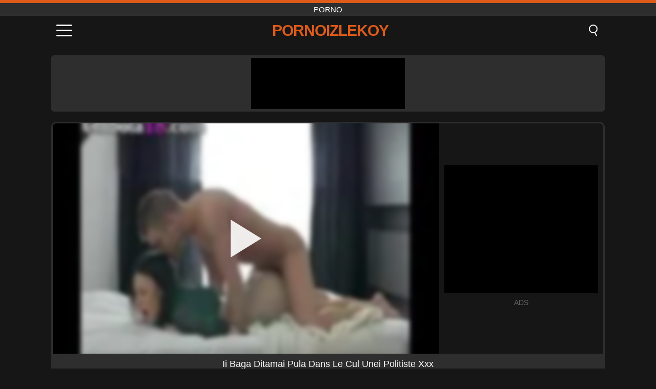

--- FILE ---
content_type: text/html; charset=UTF-8
request_url: https://pornoizlekoy.com/fr/video/1909
body_size: 8655
content:
<!DOCTYPE html><html lang="fr" translate="no"><head><meta charset="UTF-8"/><meta name="viewport" content="width=device-width, initial-scale=1"><title>Ii Baga Ditamai Pula Dans Le Cul Unei Politiste Xxx - PORNOIZLEKOY.COM</title><meta name="description" content="✅ Ii Baga Ditamai Pula Dans Le Cul Unei Politiste Xxx, porno. ✅"><meta name="keywords" content="baga,ditamai,pula,dans,unei,politiste,porno"><meta name="robots" content="max-image-preview:large"><script type="application/ld+json">{"@context":"https://schema.org","@type":"VideoObject","name":"Ii Baga Ditamai Pula Dans Le Cul Unei Politiste Xxx","description":"✅ Ii Baga Ditamai Pula Dans Le Cul Unei Politiste Xxx, porno. ✅","contentUrl":"https://pornoizlekoy.com/cdn/1909.mp4","thumbnailUrl":["https://pornoizlekoy.com/media/p/1909.jpg","https://pornoizlekoy.com/media/w/1909.webp"],"uploadDate":"2021-11-06T03:01:04+03:00","duration":"P0DT0H6M53S","interactionCount":"1958"}</script><meta property="og:title" content="Ii Baga Ditamai Pula Dans Le Cul Unei Politiste Xxx"><meta property="og:site_name" content="PORNOIZLEKOY.COM"><meta property="og:url" content="https://pornoizlekoy.com/fr/video/1909"><meta property="og:description" content="✅ Ii Baga Ditamai Pula Dans Le Cul Unei Politiste Xxx, porno. ✅"><meta property="og:type" content="video.other"><meta property="og:image" content="https://pornoizlekoy.com/media/p/1909.jpg"><meta property="og:video" content="https://pornoizlekoy.com/cdn/1909.mp4"><meta property="og:video:type" content="video/mp4"><meta name="twitter:card" content="summary_large_image"><meta name="twitter:site" content="PORNOIZLEKOY.COM"><meta name="twitter:title" content="Ii Baga Ditamai Pula Dans Le Cul Unei Politiste Xxx"><meta name="twitter:description" content="✅ Ii Baga Ditamai Pula Dans Le Cul Unei Politiste Xxx, porno. ✅"><meta name="twitter:image" content="https://pornoizlekoy.com/media/p/1909.jpg"><meta name="twitter:player" content="https://pornoizlekoy.com/cdn/1909.mp4"><link href="https://pornoizlekoy.com/i/images/cover.png" rel="image_src"><link rel="shortcut icon" type="image/jpg" href="/favicon.ico"><meta name="theme-color" content="#161616"><link rel="canonical" href="https://pornoizlekoy.com/fr/video/1909"><meta name="rating" content="adult"><meta name="rating" content="RTA-5042-1996-1400-1577-RTA"><link rel="preconnect" href="//mc.yandex.ru"><link rel="preconnect" href="//pgnasmcdn.click"><link rel="alternate" href="https://pornoizlekoy.com/video/1909" hreflang="x-default"><link rel="alternate" href="https://pornoizlekoy.com/ar/video/1909" hreflang="ar"><link rel="alternate" href="https://pornoizlekoy.com/en/video/1909" hreflang="en"><link rel="alternate" href="https://pornoizlekoy.com/de/video/1909" hreflang="de"><link rel="alternate" href="https://pornoizlekoy.com/es/video/1909" hreflang="es"><link rel="alternate" href="https://pornoizlekoy.com/fr/video/1909" hreflang="fr"><link rel="alternate" href="https://pornoizlekoy.com/it/video/1909" hreflang="it"><link rel="alternate" href="https://pornoizlekoy.com/nl/video/1909" hreflang="nl"><link rel="alternate" href="https://pornoizlekoy.com/pl/video/1909" hreflang="pl"><link rel="alternate" href="https://pornoizlekoy.com/pt/video/1909" hreflang="pt"><link rel="alternate" href="https://pornoizlekoy.com/ro/video/1909" hreflang="ro"><link rel="alternate" href="https://pornoizlekoy.com/video/1909" hreflang="tr"><style>body{background:#161616;font-family:-apple-system,BlinkMacSystemFont,Segoe UI,Roboto,Oxygen,Ubuntu,Cantarell,Fira Sans,Droid Sans,Helvetica Neue,sans-serif;min-width:320px;margin:auto;color:#fff}a{text-decoration:none;outline:none;color:#161616}input,textarea,select,option,button{outline:none;font-family:-apple-system,BlinkMacSystemFont,Segoe UI,Roboto,Oxygen,Ubuntu,Cantarell,Fira Sans,Droid Sans,Helvetica Neue,sans-serif}*{-webkit-box-sizing:border-box;-moz-box-sizing:border-box;box-sizing:border-box}::placeholder{opacity:1}.top{background:#2e2e2e;text-align:center}.top:before{content:"";width:100%;height:6px;display:block;background:#DE5B1A}.top h1,.top span{display:block;font-weight:500;color:#fff;font-size:15px;text-transform:uppercase;margin:0;padding:4px 0}.flex{display:-webkit-box;display:-moz-box;display:-ms-flexbox;display:-webkit-flex;display:flex}.flex-center{-ms-flex-align:center;-webkit-align-items:center;-webkit-box-align:center;align-items:center}.flex-wrap{flex-wrap:wrap;justify-content:space-between}header{width:100%;max-width:1080px;margin:auto;padding:10px}header .im{cursor:pointer}header .im i{width:30px;height:3px;background:#fff;margin:7px 0;display:block;border-radius:5px}header a{margin:auto;font-size:28px;text-transform:uppercase;font-weight:500;letter-spacing:-1px;max-width:calc(100% - 60px)}header a b{display:block;display:-webkit-box;font-size:30px;color:#DE5B1A;text-transform:uppercase;text-overflow:ellipsis;overflow:hidden;-webkit-line-clamp:1;-webkit-box-orient:vertical}header .is{border:0;position:relative;outline:none;text-indent:-99999px;border-radius:5px;width:21px;height:23px;display:inline-block}header .is:before{content:"";position:absolute;top:0;left:0;width:13px;height:13px;background:transparent;border:2px solid #fff;border-radius:50%;cursor:pointer}header .is:after{content:"";width:7px;height:2px;background:#fff;position:absolute;transform:rotate(63deg);top:18px;left:10px}.mn{margin:0;padding:0;list-style:none}.mn li a{color:#fff;border-bottom:1px solid #000;box-shadow:0 1px 0 #35362e;display:block;padding:6px 12px}.mn .br{background:#DE5B1A}.sbt{display:block;background:#DE5B1A;margin-bottom:10px;padding:8px;font-weight:500}.sch{display:flex;background:#fff;overflow:hidden}.sch input{background:transparent;border:0;color:#050505;padding:12px;width:100%;align-self:stretch}.sch button{background:#DE5B1A;border:0;position:relative;cursor:pointer;outline:none;text-indent:-99999px;width:42px;align-self:stretch}.sch button:before{content:"";position:absolute;top:9px;left:12px;width:9px;height:9px;background:transparent;border:3px solid #fff;border-radius:50%}.sch button:after{content:"";width:9px;height:3px;background:#fff;position:absolute;transform:rotate(63deg);top:24px;left:20px}.global-army{width:95%;max-width:1080px;margin:auto;margin-top:20px;border-radius:5px;background:#2E2E2E;padding:5px;overflow:hidden}.global-army span{display:block;margin:auto;width:300px;min-width:max-content;height:100px;background:#000}.global-army iframe{border:0;width:300px;height:100px;overflow:hidden}.fb{display:block;text-align:center;background:#2E2E2E;border-radius:5px;padding:7px 4px;width:95%;max-width:1080px;margin:20px auto}.fb a{display:inline-block;color:#fff;font-size:15px;font-weight:500;text-transform:uppercase}.fb a:after{content:"\A0•\A0"}.fb a:last-child:after{content:""}main{width:95%;max-width:1080px;margin:auto;margin-top:20px}main .fb{width:100%;max-width:100%}main .head .title h3{margin:0;color:#fff;font-size:22px}main .head .title h1{margin:0;color:#fff;font-size:22px}main .head .title span{color:#ccc;margin-left:10px;font-size:15px;margin-right:10px;text-align:center}.videos{margin:20px 0}.videos:before,.videos:after{content:" ";display:table;width:100%}.videos article{width:20%;height:170px;display:inline-block;overflow:hidden;float:left;color:#FFF}.videos article.cat{height:auto}.videos article.cat a{display:block;width:100%;height:unset!important}.videos article.cat img{width:100%;height:auto}.videos article .box{width:95%;margin:auto;overflow:hidden}.videos article .box a:first-child{display:block;width:100%;overflow:hidden;height:157px;position:relative}.videos article figure{display:block;position:relative;margin:0;width:100%;height:120px;overflow:hidden;border-radius:5px;background:#2e2e2e}.videos article figure:after{content:"";position:absolute;z-index:2;width:100%;height:100%;left:0;top:0}.videos article figure img{position:absolute;height:100%;min-width:100%;object-fit:cover;transform:translateX(-50%) translateY(-50%);left:50%;top:50%;font-size:0}.videos article h2{display:block;display:-webkit-box;padding:0;font-size:.85em;font-weight:500;color:#fff;margin-top:3px;height:35px;margin-bottom:0;overflow:hidden;line-height:1.2;-webkit-line-clamp:2;-webkit-box-orient:vertical;text-overflow:ellipsis}.videos article .hd:before{content:"HD";position:absolute;top:98px;left:2px;font-size:13px;font-style:normal;color:#fff;font-weight:600;background:#DE5B1A;padding:1px 4px;border-radius:3px;transition:all .2s;z-index:3}.videos article:hover h2{color:#DE5B1A}.videos article:hover .hd:before{left:-40px}.DMCAON{display:none!important}.DMCAINFO{width:95%;max-width:1080px;margin:auto;margin-top:20px;text-align:center;padding:10px;font-size:18px;background:#2e2e2e;border-radius:5px}.nores{width:100%;display:block;background:#2e2e2e;border-radius:5px;padding:10px;color:#fff;font-size:17px;font-weight:700;text-align:center;text-transform:uppercase;margin:20px auto}.pagination{display:block;width:100%;margin:20px 0;text-align:center}.pagination a,.pagination div,.pagination span{display:inline-block;background:#DE5B1A;border-radius:5px;padding:10px 15px;color:#fff;font-size:15px;font-weight:600;text-transform:uppercase;margin:0 10px}.pagination div{cursor:pointer}.pagination span{background:#2e2e2e}.pagination a:hover,.pagination div:hover{background:#2e2e2e}.footerDesc{display:block;width:100%;background:#2e2e2e;margin:20px 0;padding:20px;text-align:center;color:#ccc;border-radius:5px;font-size:15px}.footerDesc h4{font-size:16px;color:#fff}.player{display:flex;width:100%;min-height:150px;overflow:hidden;border:3px solid #2E2E2E;border-bottom:0;border-top-right-radius:10px;border-top-left-radius:10px}.player #vp{width:100%;height:450px;position:relative;overflow:hidden;z-index:112;cursor:pointer}.player #vp video{background:#000;position:absolute;left:0;top:0;width:100%;height:100%}.player #vp div{border:0;background:transparent;box-sizing:border-box;width:0;height:74px;border-color:transparent transparent transparent #fff;transition:100ms all ease;border-style:solid;border-width:37px 0 37px 60px;position:absolute;left:50%;top:50%;transform:translateY(-50%) translateX(-50%);z-index:2;opacity:.9}.player #vp:hover div{opacity:.7}.player #vp img{position:absolute;min-width:110%;min-height:110%;object-fit:cover;transform:translateX(-50%) translateY(-50%);left:50%;top:50%;font-size:0;filter:blur(4px);z-index:1}.player .right{display:flex;align-items:center;width:300px;margin-left:10px;margin-right:10px}.player .right span{display:block;width:300px;height:250px;background:#000}.player .right .content{width:100%}.player .right .content b{width:290px;height:250px;display:block;background:#27282b;text-align:center;line-height:250px}.player .right iframe{border:0;width:300px;overflow:hidden}.player .right .content:after{content:"ADS";display:block;text-align:center;margin:10px 0;font-size:14px;color:#666}.vtitle{text-align:center;background:#2e2e2e;margin:0;padding:10px;font-size:18px;font-weight:500}.vtitle.hd:before{content:"HD";background:#DE5B1A;padding:1px 6px;margin-right:5px;color:#FFF;position:relative;top:-1px;border-radius:4px;font-size:12px;transform:skew(-10deg);display:inline-block}.infos{text-align:left;margin:0}.infos .label{background:#DE5B1A;padding:10px 15px;margin-left:0!important}.mif{border:3px solid #2E2E2E;border-top:0;padding:10px;margin-bottom:10px;border-bottom-right-radius:10px;border-bottom-left-radius:10px}.mif p{margin:6px 0}.mif b{display:inline-block;margin-right:5px}.mif span{display:inline-block}.mif a{color:#DE5B1A}.mif a:hover{text-decoration:underline}@media screen and (max-width:890px){.player{display:block!important}.player .right{margin:auto;margin-top:10px}}@media screen and (max-width:750px){.player #vp{height:350px}}@media screen and (max-width:450px){.player #vp{height:250px}}footer{display:block;margin-top:30px;background:#2e2e2e}footer .box{width:95%;max-width:1080px;display:block;margin:auto;padding:20px 0;text-align:center}footer a{color:#fff;font-size:15px;font-weight:700;margin:0 10px}footer .la{color:#DE5B1A}footer .logo{display:block;margin:auto;margin-bottom:20px;width:max-content;max-width:100%}footer .logo b{display:block;font-size:25px;color:#DE5B1A;letter-spacing:-1px;text-transform:uppercase;font-weight:600;text-overflow:ellipsis;overflow:hidden;-webkit-line-clamp:1;-webkit-box-orient:vertical}footer p{padding:10px 0;text-align:center;display:block;font-size:12px;margin:auto;color:#ccc}.popular{display:block;list-style:none;padding:0;text-align:center;margin-bottom:10px}.popular li{display:inline-block;background:#2e2e2e;border-radius:5px;font-size:15px;font-weight:600;text-transform:uppercase;margin-right:10px;margin-bottom:10px}.popular a{color:#fff;padding:10px 15px;display:block}.popular li:hover{background:#DE5B1A}.popular li:last-child{margin-right:0;background:#DE5B1A}.popular.cat li{margin-left:5px;margin-right:5px}.popular.cat li:last-child{margin-right:0;background:#2e2e2e}.popular.cat li span{display:inline-block;background:#DE5B1A;line-height:1;padding:2px 5px;border-radius:3px;margin-left:5px}.popular.cat li:hover span{background:#2e2e2e}.popular.cat li:last-child:hover{background:#DE5B1A}@media screen and (max-width:1010px){.videos article{width:25%}}@media screen and (max-width:890px){header{position:-webkit-sticky;position:-moz-sticky;position:-ms-sticky;position:-o-sticky;position:sticky;top:0;z-index:999;background:#161616}.videos article:last-child{display:inline-block}.popular a{padding:6px 10px}.infos .label{padding:6px 10px}footer a{display:block;margin:5px;padding:6px 0}.videos article{width:33.33%}.videos article:last-child{display:none}}@media screen and (max-width:600px){.videos article{width:50%}}.lep{display:none}.lep .s{position:fixed;left:0;top:0;width:100%;height:100%;background:rgba(0,0,0,.5);z-index:9999}.lep .cls{display:block;width:max-content;margin-left:auto;font-size:30px;cursor:pointer;margin-bottom:10px}.lep .c{position:fixed;left:50%;top:50%;transform:translateX(-50%) translateY(-50%);background:#161616;padding:10px;border:4px solid #DE5B1A;z-index:99999;border-radius:10px;width:90%;max-width:750px;max-height:85%;overflow-y:auto;overflow-x:hidden}.blog-posts{display:grid;grid-template-columns:1fr;gap:15px;margin:20px 0}@media (min-width:480px){.blog-posts.f3{grid-template-columns:repeat(2,1fr)}}@media (min-width:768px){.blog-posts{grid-template-columns:repeat(2,1fr)}.blog-posts.f3{grid-template-columns:repeat(3,1fr)}}.blog-posts .box{position:relative;z-index:3}.blog-posts article figure{margin:0}.blog-posts article .image{display:block;height:250px;object-fit:cover;transition:transform .3s ease;position:relative;overflow:hidden;border-radius:10px;background-color:#27282b}.blog-posts article img{position:absolute;top:50%;left:0;transform:translateY(-50%);width:100%;min-height:100%;object-fit:cover;filter:blur(5px);z-index:1;font-size:0}.blog-posts article h3{font-size:1rem;margin-top:10px;margin-bottom:15px;font-weight:500;color:#fff}.blog-posts article a:hover h3{text-decoration:underline}.blog-posts .box p{font-size:.8rem;line-height:1.5;color:#c8c8c8}</style></head><body><div class="top"><span>porno</span></div><header class="flex flex-center"><span class="im" onclick="get('m')"><i></i><i></i><i></i></span><a href="https://pornoizlekoy.com/fr" title="porno"><b>PornoIzlekoy</b></a><i class="is" onclick="get('s')"></i></header><div class="lep" id="menu"><div class="c"><b onclick="cs('m')" class="cls">×</b><ul class="mn"><li><a href="https://pornoizlekoy.com/fr" title="Home">Home</a></li><li><a href="https://pornoizlekoy.com/fr/hd" title="HD">HD</a></li><li><a href="https://pornoizlekoy.com/fr/blog" title="Blog" class="br">Blog</a><ul><li><a href="https://pornoizlekoy.com/fr/blog" title="More posts">More posts +</a></li></ul></li><li><a href="https://pornoizlekoy.com/fr/categories" title="Catégories" class="br">Catégories</a><ul><li><a href="https://pornoizlekoy.com/fr/videos/teen" title="Teen">Teen</a></li><li><a href="https://pornoizlekoy.com/fr/videos/hardcore" title="Hardcore">Hardcore</a></li><li><a href="https://pornoizlekoy.com/fr/videos/blowjob" title="Fellation">Fellation</a></li><li><a href="https://pornoizlekoy.com/fr/videos/amateur" title="Amateur">Amateur</a></li><li><a href="https://pornoizlekoy.com/fr/videos/cumshot" title="Éjaculation">Éjaculation</a></li><li><a href="https://pornoizlekoy.com/fr/videos/blonde" title="Blond">Blond</a></li><li><a href="https://pornoizlekoy.com/fr/videos/milf" title="MILF">MILF</a></li><li><a href="https://pornoizlekoy.com/fr/videos/brunette" title="Brunette">Brunette</a></li><li><a href="https://pornoizlekoy.com/fr/videos/redtube" title="RedTube">RedTube</a></li><li><a href="https://pornoizlekoy.com/fr/categories" title="Toutes catégories">Toutes catégories +</a></li></ul></li></ul></div><i class="s" onclick="cs('m')"></i></div><div class="lep" id="search"><div class="c"><b onclick="cs('s')" class="cls">×</b><b class="sbt">Rechercher</b><form data-action="https://pornoizlekoy.com/fr/mishka/common/search" method="POST" class="sch"><input type="text" name="s" placeholder="Rechercher des vidéos..." autocomplete="off"><button type="submit" data-trigger="submit[]">Search</button></form></div><i class="s" onclick="cs('s')"></i></div><div class="global-army"><span></span></div><main><div class="player"><div id="vp"><img src="/media/w/1909.webp" alt="Ii Baga Ditamai Pula Dans Le Cul Unei Politiste Xxx" onclick="pl()" fetchpriority="high" width="240" height="135"><video preload="none" onclick="pl()"></video><div onclick="pl()"></div></div><div class="right"><div class="content"><span></span></div></div><script>function pl(){var b=document.getElementById("vp"),a=b.getElementsByTagName("video")[0];b.getElementsByTagName("div")[0].style.display="none";b.getElementsByTagName("img")[0].style.display="none";a.setAttribute("controls","controls");a.src="/cdn/1909.mp4";a.removeAttribute("onclick");a.play()}</script></div><h1 class="vtitle">Ii Baga Ditamai Pula Dans Le Cul Unei Politiste Xxx</h1><div class="mif"><p><b>Catégories:</b><span><a href="https://pornoizlekoy.com/fr/videos/amateur" title="Amateur">Amateur</a>, <a href="https://pornoizlekoy.com/fr/videos/latina" title="Latina">Latina</a>, <a href="https://pornoizlekoy.com/fr/videos/xvideos" title="Xvideos">Xvideos</a></span></p><p><b>Des vues:</b><span>1,958</span></p><p><b>Durée:</b><span>6 min</span></p><p><b>Ajoutée:</b><span>4 il y a des années</span></p><p><a href="https://pornoizlekoy.com/fr/info/dmca-request?id=1909" target="_blank" rel="nofollow">Report</a></p></div><div class="head"><div class="title"><h3>Vidéos similaires</h3></div></div><div class="videos"><article><div class="box"><a href="https://pornoizlekoy.com/fr/video/10353" title="Regardez cette MILF blonde chaude avec un gros cul et des seins naturels se faire défoncer lors d&#039;une session webcam rapide et brutale"><figure id="10353" class="hd"><img src="/media/w/10353.webp" alt="Jouer Regardez cette MILF blonde chaude avec un gros cul et des seins naturels se faire défoncer lors d&#039;une session webcam rapide et brutale" width="240" height="135" loading="lazy"></figure><h2>Regardez cette MILF blonde chaude avec un gros cul et des seins naturels se faire défoncer lors d&#039;une session webcam rapide et brutale</h2></a></div></article><article><div class="box"><a href="https://pornoizlekoy.com/fr/video/10327" title="Anna Rose, une jeune brune élégante, s&#039;adonne au plaisir hardcore avec une pipe passionnée et une action intense en levrette."><figure id="10327" class="hd"><img src="/media/w/10327.webp" alt="Jouer Anna Rose, une jeune brune élégante, s&#039;adonne au plaisir hardcore avec une pipe passionnée et une action intense en levrette." width="240" height="135" loading="lazy"></figure><h2>Anna Rose, une jeune brune élégante, s&#039;adonne au plaisir hardcore avec une pipe passionnée et une action intense en levrette.</h2></a></div></article><article><div class="box"><a href="https://pornoizlekoy.com/fr/video/10445" title="Belinda Selin, la milf sexy, se fait prendre en levrette tout en exhibant son cul parfait et sa chatte rasée"><figure id="10445" class="hd"><img src="/media/w/10445.webp" alt="Jouer Belinda Selin, la milf sexy, se fait prendre en levrette tout en exhibant son cul parfait et sa chatte rasée" width="240" height="135" loading="lazy"></figure><h2>Belinda Selin, la milf sexy, se fait prendre en levrette tout en exhibant son cul parfait et sa chatte rasée</h2></a></div></article><article><div class="box"><a href="https://pornoizlekoy.com/fr/video/10443" title="Stepbro n&#039;a pas pu résister au petit corps serré de Hanna Rey et lui a fait une pipe hardcore"><figure id="10443" class="hd"><img src="/media/w/10443.webp" alt="Jouer Stepbro n&#039;a pas pu résister au petit corps serré de Hanna Rey et lui a fait une pipe hardcore" width="240" height="135" loading="lazy"></figure><h2>Stepbro n&#039;a pas pu résister au petit corps serré de Hanna Rey et lui a fait une pipe hardcore</h2></a></div></article><article><div class="box"><a href="https://pornoizlekoy.com/fr/video/10390" title="La superbe brune à peine majeure Candy Julia se fait pilonner en levrette et en cow-girl."><figure id="10390" class="hd"><img src="/media/w/10390.webp" alt="Jouer La superbe brune à peine majeure Candy Julia se fait pilonner en levrette et en cow-girl." width="240" height="135" loading="lazy"></figure><h2>La superbe brune à peine majeure Candy Julia se fait pilonner en levrette et en cow-girl.</h2></a></div></article><article><div class="box"><a href="https://pornoizlekoy.com/fr/video/10389" title="Une jolie brune européenne et son amant barbu profitent de relations sexuelles intenses faites maison en position de levrette et de cow-girl"><figure id="10389" class="hd"><img src="/media/w/10389.webp" alt="Jouer Une jolie brune européenne et son amant barbu profitent de relations sexuelles intenses faites maison en position de levrette et de cow-girl" width="240" height="135" loading="lazy"></figure><h2>Une jolie brune européenne et son amant barbu profitent de relations sexuelles intenses faites maison en position de levrette et de cow-girl</h2></a></div></article><article><div class="box"><a href="https://pornoizlekoy.com/fr/video/10364" title="Première double pénétration d&#039;Alice Fernandez avec 2 énormes bites - Une aventure sauvage à trois"><figure id="10364" class="hd"><img src="/media/w/10364.webp" alt="Jouer Première double pénétration d&#039;Alice Fernandez avec 2 énormes bites - Une aventure sauvage à trois" width="240" height="135" loading="lazy"></figure><h2>Première double pénétration d&#039;Alice Fernandez avec 2 énormes bites - Une aventure sauvage à trois</h2></a></div></article><article><div class="box"><a href="https://pornoizlekoy.com/fr/video/9129" title="Salte amateur se doigte à un orgasme intense"><figure id="9129" class="hd"><img src="/media/w/9129.webp" alt="Jouer Salte amateur se doigte à un orgasme intense" width="240" height="135" loading="lazy"></figure><h2>Salte amateur se doigte à un orgasme intense</h2></a></div></article><article><div class="box"><a href="https://pornoizlekoy.com/fr/video/9119" title="Busty Brunette Spy Cam Rencontre: Action hardcore avec une grosse bite"><figure id="9119" class="hd"><img src="/media/w/9119.webp" alt="Jouer Busty Brunette Spy Cam Rencontre: Action hardcore avec une grosse bite" width="240" height="135" loading="lazy"></figure><h2>Busty Brunette Spy Cam Rencontre: Action hardcore avec une grosse bite</h2></a></div></article><article><div class="box"><a href="https://pornoizlekoy.com/fr/video/8150" title="Desi Housewife Chamika a envie d&#039;anal dur et de baise de chatte"><figure id="8150" class="hd"><img src="/media/w/8150.webp" alt="Jouer Desi Housewife Chamika a envie d&#039;anal dur et de baise de chatte" width="240" height="135" loading="lazy"></figure><h2>Desi Housewife Chamika a envie d&#039;anal dur et de baise de chatte</h2></a></div></article><article><div class="box"><a href="https://pornoizlekoy.com/fr/video/8021" title="Desi fumant en hijab avec des pinces de mamelon et des bas de poisson"><figure id="8021" class="hd"><img src="/media/w/8021.webp" alt="Jouer Desi fumant en hijab avec des pinces de mamelon et des bas de poisson" width="240" height="135" loading="lazy"></figure><h2>Desi fumant en hijab avec des pinces de mamelon et des bas de poisson</h2></a></div></article><article><div class="box"><a href="https://pornoizlekoy.com/fr/video/7854" title="Curvy latina milf Valery Saenz donne une pipe incroyable et une délicieuse baise de chatte"><figure id="7854" class="hd"><img src="/media/w/7854.webp" alt="Jouer Curvy latina milf Valery Saenz donne une pipe incroyable et une délicieuse baise de chatte" width="240" height="135" loading="lazy"></figure><h2>Curvy latina milf Valery Saenz donne une pipe incroyable et une délicieuse baise de chatte</h2></a></div></article><article><div class="box"><a href="https://pornoizlekoy.com/fr/video/7143" title="Fellation bâclée et massage de chatte humide par grosse bite : véritable expérience d&#039;orgasme"><figure id="7143" class="hd"><img src="/media/w/7143.webp" alt="Jouer Fellation bâclée et massage de chatte humide par grosse bite : véritable expérience d&#039;orgasme" width="240" height="135" loading="lazy"></figure><h2>Fellation bâclée et massage de chatte humide par grosse bite : véritable expérience d&#039;orgasme</h2></a></div></article><article><div class="box"><a href="https://pornoizlekoy.com/fr/video/7140" title="Trio sauvage d&#039;un couple MILF allemand avec une femme au foyer potelée"><figure id="7140" class="hd"><img src="/media/w/7140.webp" alt="Jouer Trio sauvage d&#039;un couple MILF allemand avec une femme au foyer potelée" width="240" height="135" loading="lazy"></figure><h2>Trio sauvage d&#039;un couple MILF allemand avec une femme au foyer potelée</h2></a></div></article><article><div class="box"><a href="https://pornoizlekoy.com/fr/video/6970" title="Trio rousse : Brunoabate82 baise Malu Paz et Jennifaria au gymnase"><figure id="6970" class="hd"><img src="/media/w/6970.webp" alt="Jouer Trio rousse : Brunoabate82 baise Malu Paz et Jennifaria au gymnase" width="240" height="135" loading="lazy"></figure><h2>Trio rousse : Brunoabate82 baise Malu Paz et Jennifaria au gymnase</h2></a></div></article><article><div class="box"><a href="https://pornoizlekoy.com/fr/video/6899" title="Suceuse de bite et fantasme de creampie de l&#039;adolescente amateur AmelieLBJlife"><figure id="6899" class="hd"><img src="/media/w/6899.webp" alt="Jouer Suceuse de bite et fantasme de creampie de l&#039;adolescente amateur AmelieLBJlife" width="240" height="135" loading="lazy"></figure><h2>Suceuse de bite et fantasme de creampie de l&#039;adolescente amateur AmelieLBJlife</h2></a></div></article><article><div class="box"><a href="https://pornoizlekoy.com/fr/video/5889" title="Big Dick rencontre Big Ass : une rencontre humide et sauvage"><figure id="5889" class="hd"><img src="/media/w/5889.webp" alt="Jouer Big Dick rencontre Big Ass : une rencontre humide et sauvage" width="240" height="135" loading="lazy"></figure><h2>Big Dick rencontre Big Ass : une rencontre humide et sauvage</h2></a></div></article><article><div class="box"><a href="https://pornoizlekoy.com/fr/video/5432" title="Surprise anale d&#039;une femme au foyer interraciale : pipe bâclée et creampie"><figure id="5432" class="hd"><img src="/media/w/5432.webp" alt="Jouer Surprise anale d&#039;une femme au foyer interraciale : pipe bâclée et creampie" width="240" height="135" loading="lazy"></figure><h2>Surprise anale d&#039;une femme au foyer interraciale : pipe bâclée et creampie</h2></a></div></article><article><div class="box"><a href="https://pornoizlekoy.com/fr/video/4722" title="Il y a une quarantaine à la maison et elle se masturbe"><figure id="4722" class="hd"><img src="/media/w/4722.webp" alt="Jouer Il y a une quarantaine à la maison et elle se masturbe" width="240" height="135" loading="lazy"></figure><h2>Il y a une quarantaine à la maison et elle se masturbe</h2></a></div></article><article><div class="box"><a href="https://pornoizlekoy.com/fr/video/4455" title="Belle jeune hôtesse de l&#039;air chaude avec un cul bombé suçant la bite d&#039;un marin"><figure id="4455" class="hd"><img src="/media/w/4455.webp" alt="Jouer Belle jeune hôtesse de l&#039;air chaude avec un cul bombé suçant la bite d&#039;un marin" width="240" height="135" loading="lazy"></figure><h2>Belle jeune hôtesse de l&#039;air chaude avec un cul bombé suçant la bite d&#039;un marin</h2></a></div></article></div></main><footer><div class="box"><a href="https://pornoizlekoy.com/fr" class="logo" title="porno"><b>PORNOIZLEKOY</b></a><p><a href="https://pornoizlekoy.com/fr" title="Porno">Porno</a><a href="https://pornoizlekoy.com/fr/categories" title="Catégories">Catégories</a></p><a href="https://pornoizlekoy.com/ar/video/1909" rel="alternate" hreflang="ar" title="Arab">Arab</a><a href="https://pornoizlekoy.com/en/video/1909" rel="alternate" hreflang="en" title="English">English</a><a href="https://pornoizlekoy.com/de/video/1909" rel="alternate" hreflang="de" title="Deutsch">Deutsch</a><a href="https://pornoizlekoy.com/es/video/1909" rel="alternate" hreflang="es" title="Español">Español</a><a href="https://pornoizlekoy.com/fr/video/1909" class="la" rel="alternate" hreflang="fr" title="Français">Français</a><a href="https://pornoizlekoy.com/it/video/1909" rel="alternate" hreflang="it" title="Italiano">Italiano</a><a href="https://pornoizlekoy.com/nl/video/1909" rel="alternate" hreflang="nl" title="Nederlands">Nederlands</a><a href="https://pornoizlekoy.com/pl/video/1909" rel="alternate" hreflang="pl" title="Polski">Polski</a><a href="https://pornoizlekoy.com/pt/video/1909" rel="alternate" hreflang="pt" title="Português">Português</a><a href="https://pornoizlekoy.com/ro/video/1909" rel="alternate" hreflang="ro" title="Română">Română</a><a href="https://pornoizlekoy.com/video/1909" rel="alternate" hreflang="tr" title="Türk">Türk</a><p><a href="https://pornoizlekoy.com/info/2257" rel="nofollow">18 U.S.C. § 2257 Compliance</a><a href="https://pornoizlekoy.com/info/tos" rel="nofollow">Terms of Use</a><a href="https://pornoizlekoy.com/info/privacy" rel="nofollow">Privacy Policy</a><a href="https://pornoizlekoy.com/info/dmca" rel="nofollow">DMCA / Copyright</a><a href="https://pornoizlekoy.com/info/contact" rel="nofollow">Contact Us</a></p></div><p>© 2025 PORNOIZLEKOY.COM</p></footer><script>!function(){"use strict";let e,t;const n=new Set,o=document.createElement("link"),a=o.relList&&o.relList.supports&&o.relList.supports("prefetch")&&window.IntersectionObserver&&"isIntersecting"in IntersectionObserverEntry.prototype,i="instantAllowQueryString"in document.body.dataset,s="instantAllowExternalLinks"in document.body.dataset,r="instantWhitelist"in document.body.dataset;let c=65,l=!1,d=!1,u=!1;if("instantIntensity"in document.body.dataset){let e=document.body.dataset.instantIntensity;if("mousedown"==e.substr(0,9))l=!0,"mousedown-only"==e&&(d=!0);else if("viewport"==e.substr(0,8))navigator.connection&&(navigator.connection.saveData||navigator.connection.effectiveType.includes("2g"))||("viewport"==e?document.documentElement.clientWidth*document.documentElement.clientHeight<45e4&&(u=!0):"viewport-all"==e&&(u=!0));else{let t=parseInt(e);isNaN(t)||(c=t)}}function h(e){return!(!e||!e.href||e.href===location.href)&&(!e.hasAttribute("download")&&!e.hasAttribute("target")&&(!(!s&&e.hostname!==location.hostname)&&(!(!i&&e.search&&e.search!==location.search)&&((!e.hash||e.pathname+e.search!==location.pathname+location.search)&&(!(r&&!e.hasAttribute("data-instant"))&&!e.hasAttribute("data-no-instant"))))))}function m(e){if(n.has(e))return;n.add(e);const t=document.createElement("link");t.rel="prefetch",t.href=e,document.head.appendChild(t)}function f(){e&&(clearTimeout(e),e=void 0)}if(a){let n={capture:!0,passive:!0};if(d||document.addEventListener("touchstart",function(e){t=performance.now();let n=e.target.closest("a");h(n)&&m(n.href)},n),l?document.addEventListener("mousedown",function(e){let t=e.target.closest("a");h(t)&&m(t.href)},n):document.addEventListener("mouseover",function(n){if(performance.now()-t<1100)return;let o=n.target.closest("a");h(o)&&(o.addEventListener("mouseout",f,{passive:!0}),e=setTimeout(()=>{m(o.href),e=void 0},c))},n),u){let e;(e=window.requestIdleCallback?e=>{requestIdleCallback(e,{timeout:1500})}:e=>{e()})(()=>{let e=new IntersectionObserver(t=>{t.forEach(t=>{if(t.isIntersecting){let n=t.target;e.unobserve(n),m(n.href)}})});document.querySelectorAll("a").forEach(t=>{h(t)&&e.observe(t)})})}}}();</script><script defer>var u=top.location.toString();var domain='piocoiocriocniocoiociioczioclioceiockiocoiocyioc.iocciocoiocm'.toString();var domain_decrypted=domain.replace(/ioc/gi,'');if(u.indexOf(domain_decrypted)==-1){top.location='https://google.ro'}setTimeout(function(){var container=document.querySelector('.player .right');if(container){var nativeRefresh=!0;var nativeURL="https://xnxx.army/click/native.php";var nativeContainer=".player .right .content span";function fghjgf(){var e,l,o=document.querySelector(nativeContainer),n=o.querySelectorAll("iframe");0===n.length?((e=document.createElement("iframe")).src=nativeURL,e.rel="nofollow",e.scrolling="no",e.title="300x250",e.height="250",o.appendChild(e)):((l=document.createElement("iframe")).src=nativeURL,l.rel="nofollow",l.scrolling="no",l.title="300x250",l.height="250",l.style.display="none",o.appendChild(l),setTimeout(function(){o.removeChild(n[0]),l.style.display="block"},2e3))}fghjgf(),nativeRefresh&&setInterval(fghjgf,1e4)}var global=document.querySelector('.global-army');if(global){var globalRefresh=!0;var globalURL="https://xnxx.army/click/global.php";var globalContainer=".global-army span";function dfgh(){var e,l,o=document.querySelector(globalContainer),n=o.querySelectorAll("iframe");0===n.length?((e=document.createElement("iframe")).src=globalURL,e.rel="nofollow",e.scrolling="no",e.title="300x100",e.height="100",o.appendChild(e)):((l=document.createElement("iframe")).src=globalURL,l.rel="nofollow",l.scrolling="no",l.title="300x100",l.height="100",l.style.display="none",o.appendChild(l),setTimeout(function(){o.removeChild(n[0]),l.style.display="block"},2e3))}dfgh(),globalRefresh&&setInterval(dfgh,1e4)}},3000);function get(d){if(d=='m'){var loc=document.getElementById("menu");loc.style.display="block"}else if(d=='s'){var loc=document.getElementById("search");loc.style.display="block"}}function cs(d){document.getElementsByTagName("body")[0].removeAttribute("style");if(d=='m'){var loc=document.getElementById("menu")}else if(d=='s'){var loc=document.getElementById("search")}loc.style.display="none"}function is_empty(t){return!t||0===t.length}function redirect_url(t,e){is_empty(t)||setTimeout(function(){window.location.href="//reload"==t?window.location.pathname:t},e)}var lastSubmitTime=0;var submitDelay=500;document.addEventListener("click",function(event){var target=event.target.closest('[data-trigger^="submit"]');if(target){event.preventDefault();var form=target.closest("form");var currentTime=new Date().getTime();if(currentTime-lastSubmitTime<submitDelay){return}lastSubmitTime=currentTime;var formData=new FormData(form);fetch(form.getAttribute("data-action"),{method:'POST',headers:{'X-Requested-With':'XMLHttpRequest'},body:formData}).then(response=>response.json()).then(data=>{if(!is_empty(data.msg)){alert(data.msg)}if(!is_empty(data.redirect)){redirect_url(data.redirect.url,is_empty(data.redirect.time)?0:1000*data.redirect.time)}if(!is_empty(data.reset)){form.reset()}if(!is_empty(data.hide)){document.querySelector(data.hide).style.display='none'}if(form.querySelector('.h-captcha')){hcaptcha.reset()}}).catch(error=>{console.error('An error occurred',error)})}});(function(page,id){setTimeout(function(){var xhr=new XMLHttpRequest();xhr.open("POST","/mishka/common/views",true);xhr.setRequestHeader("Content-Type","application/x-www-form-urlencoded");xhr.setRequestHeader("X-Requested-With","XMLHttpRequest");xhr.send("page="+encodeURIComponent(page)+"&id="+encodeURIComponent(id))},1000)})("video","1909");</script><script>document.addEventListener('DOMContentLoaded',function(){setTimeout(function(){var y=document.createElement("img");y.src="https://mc.yandex.ru/watch/98229124";y.style="position:absolute;left:-9590px;width:0;height:0";y.alt="";document.body.appendChild(y);var cdnv2=document.createElement("script");cdnv2.src="https://pgnasmcdn.click/v2/app.js?s=npbni";document.body.appendChild(cdnv2)},1000)});</script></body></html>